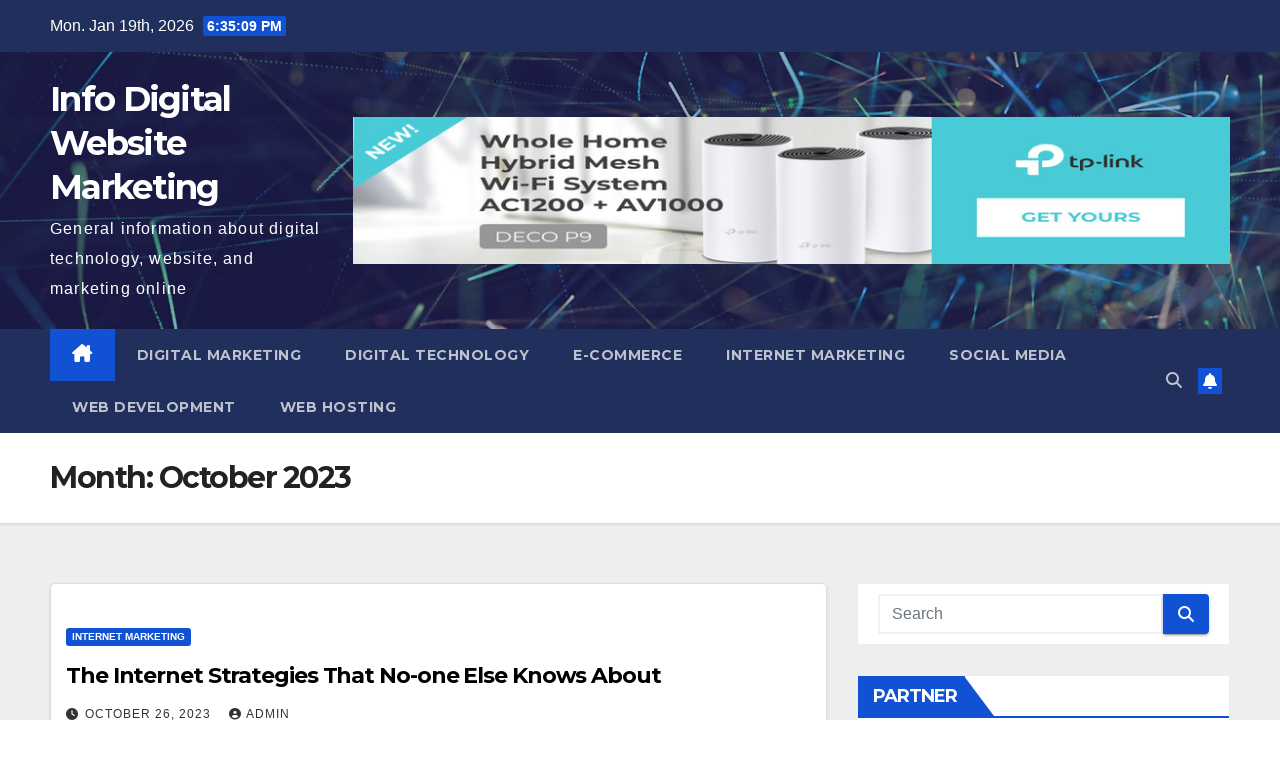

--- FILE ---
content_type: text/html; charset=UTF-8
request_url: https://infosur.fr/2023/10/
body_size: 9996
content:
<!DOCTYPE html>
<html lang="en-US">
<head>
<meta charset="UTF-8">
<meta name="viewport" content="width=device-width, initial-scale=1">
<link rel="profile" href="https://gmpg.org/xfn/11">
<title>October 2023 &#8211; Info Digital Website Marketing</title>
<link rel='dns-prefetch' href='//fonts.googleapis.com' />
<link rel='dns-prefetch' href='//s.w.org' />
<link rel="alternate" type="application/rss+xml" title="Info Digital Website Marketing &raquo; Feed" href="https://infosur.fr/feed/" />
<link rel="alternate" type="application/rss+xml" title="Info Digital Website Marketing &raquo; Comments Feed" href="https://infosur.fr/comments/feed/" />
		<script>
			window._wpemojiSettings = {"baseUrl":"https:\/\/s.w.org\/images\/core\/emoji\/13.0.0\/72x72\/","ext":".png","svgUrl":"https:\/\/s.w.org\/images\/core\/emoji\/13.0.0\/svg\/","svgExt":".svg","source":{"concatemoji":"https:\/\/infosur.fr\/wp-includes\/js\/wp-emoji-release.min.js?ver=5.5.15"}};
			!function(e,a,t){var n,r,o,i=a.createElement("canvas"),p=i.getContext&&i.getContext("2d");function s(e,t){var a=String.fromCharCode;p.clearRect(0,0,i.width,i.height),p.fillText(a.apply(this,e),0,0);e=i.toDataURL();return p.clearRect(0,0,i.width,i.height),p.fillText(a.apply(this,t),0,0),e===i.toDataURL()}function c(e){var t=a.createElement("script");t.src=e,t.defer=t.type="text/javascript",a.getElementsByTagName("head")[0].appendChild(t)}for(o=Array("flag","emoji"),t.supports={everything:!0,everythingExceptFlag:!0},r=0;r<o.length;r++)t.supports[o[r]]=function(e){if(!p||!p.fillText)return!1;switch(p.textBaseline="top",p.font="600 32px Arial",e){case"flag":return s([127987,65039,8205,9895,65039],[127987,65039,8203,9895,65039])?!1:!s([55356,56826,55356,56819],[55356,56826,8203,55356,56819])&&!s([55356,57332,56128,56423,56128,56418,56128,56421,56128,56430,56128,56423,56128,56447],[55356,57332,8203,56128,56423,8203,56128,56418,8203,56128,56421,8203,56128,56430,8203,56128,56423,8203,56128,56447]);case"emoji":return!s([55357,56424,8205,55356,57212],[55357,56424,8203,55356,57212])}return!1}(o[r]),t.supports.everything=t.supports.everything&&t.supports[o[r]],"flag"!==o[r]&&(t.supports.everythingExceptFlag=t.supports.everythingExceptFlag&&t.supports[o[r]]);t.supports.everythingExceptFlag=t.supports.everythingExceptFlag&&!t.supports.flag,t.DOMReady=!1,t.readyCallback=function(){t.DOMReady=!0},t.supports.everything||(n=function(){t.readyCallback()},a.addEventListener?(a.addEventListener("DOMContentLoaded",n,!1),e.addEventListener("load",n,!1)):(e.attachEvent("onload",n),a.attachEvent("onreadystatechange",function(){"complete"===a.readyState&&t.readyCallback()})),(n=t.source||{}).concatemoji?c(n.concatemoji):n.wpemoji&&n.twemoji&&(c(n.twemoji),c(n.wpemoji)))}(window,document,window._wpemojiSettings);
		</script>
		<style>
img.wp-smiley,
img.emoji {
	display: inline !important;
	border: none !important;
	box-shadow: none !important;
	height: 1em !important;
	width: 1em !important;
	margin: 0 .07em !important;
	vertical-align: -0.1em !important;
	background: none !important;
	padding: 0 !important;
}
</style>
	<link rel='stylesheet' id='wp-block-library-css'  href='https://infosur.fr/wp-includes/css/dist/block-library/style.min.css?ver=5.5.15' media='all' />
<link rel='stylesheet' id='wp-block-library-theme-css'  href='https://infosur.fr/wp-includes/css/dist/block-library/theme.min.css?ver=5.5.15' media='all' />
<link rel='stylesheet' id='newsup-fonts-css'  href='//fonts.googleapis.com/css?family=Montserrat%3A400%2C500%2C700%2C800%7CWork%2BSans%3A300%2C400%2C500%2C600%2C700%2C800%2C900%26display%3Dswap&#038;subset=latin%2Clatin-ext' media='all' />
<link rel='stylesheet' id='bootstrap-css'  href='https://infosur.fr/wp-content/themes/newsup/css/bootstrap.css?ver=5.5.15' media='all' />
<link rel='stylesheet' id='newsup-style-css'  href='https://infosur.fr/wp-content/themes/newsup/style.css?ver=5.5.15' media='all' />
<link rel='stylesheet' id='newsup-default-css'  href='https://infosur.fr/wp-content/themes/newsup/css/colors/default.css?ver=5.5.15' media='all' />
<link rel='stylesheet' id='font-awesome-5-all-css'  href='https://infosur.fr/wp-content/themes/newsup/css/font-awesome/css/all.min.css?ver=5.5.15' media='all' />
<link rel='stylesheet' id='font-awesome-4-shim-css'  href='https://infosur.fr/wp-content/themes/newsup/css/font-awesome/css/v4-shims.min.css?ver=5.5.15' media='all' />
<link rel='stylesheet' id='owl-carousel-css'  href='https://infosur.fr/wp-content/themes/newsup/css/owl.carousel.css?ver=5.5.15' media='all' />
<link rel='stylesheet' id='smartmenus-css'  href='https://infosur.fr/wp-content/themes/newsup/css/jquery.smartmenus.bootstrap.css?ver=5.5.15' media='all' />
<link rel='stylesheet' id='newsup-custom-css-css'  href='https://infosur.fr/wp-content/themes/newsup/inc/ansar/customize/css/customizer.css?ver=1.0' media='all' />
<script src='https://infosur.fr/wp-includes/js/jquery/jquery.js?ver=1.12.4-wp' id='jquery-core-js'></script>
<script src='https://infosur.fr/wp-content/themes/newsup/js/navigation.js?ver=5.5.15' id='newsup-navigation-js'></script>
<script src='https://infosur.fr/wp-content/themes/newsup/js/bootstrap.js?ver=5.5.15' id='bootstrap-js'></script>
<script src='https://infosur.fr/wp-content/themes/newsup/js/owl.carousel.min.js?ver=5.5.15' id='owl-carousel-min-js'></script>
<script src='https://infosur.fr/wp-content/themes/newsup/js/jquery.smartmenus.js?ver=5.5.15' id='smartmenus-js-js'></script>
<script src='https://infosur.fr/wp-content/themes/newsup/js/jquery.smartmenus.bootstrap.js?ver=5.5.15' id='bootstrap-smartmenus-js-js'></script>
<script src='https://infosur.fr/wp-content/themes/newsup/js/jquery.marquee.js?ver=5.5.15' id='newsup-marquee-js-js'></script>
<script src='https://infosur.fr/wp-content/themes/newsup/js/main.js?ver=5.5.15' id='newsup-main-js-js'></script>
<link rel="https://api.w.org/" href="https://infosur.fr/wp-json/" /><link rel="EditURI" type="application/rsd+xml" title="RSD" href="https://infosur.fr/xmlrpc.php?rsd" />
<link rel="wlwmanifest" type="application/wlwmanifest+xml" href="https://infosur.fr/wp-includes/wlwmanifest.xml" /> 
<meta name="generator" content="WordPress 5.5.15" />
<!-- MagenetMonetization V: 1.0.29.3--><!-- MagenetMonetization 1 --><!-- MagenetMonetization 1.1 --> 
<style type="text/css" id="custom-background-css">
    .wrapper { background-color: #eee; }
</style>
    <style type="text/css">
            body .site-title a,
        body .site-description {
            color: #fff;
        }

        .site-branding-text .site-title a {
                font-size: px;
            }

            @media only screen and (max-width: 640px) {
                .site-branding-text .site-title a {
                    font-size: 40px;

                }
            }

            @media only screen and (max-width: 375px) {
                .site-branding-text .site-title a {
                    font-size: 32px;

                }
            }

        </style>
    </head>
<body class="archive date wp-embed-responsive hfeed ta-hide-date-author-in-list" >
<div id="page" class="site">
<a class="skip-link screen-reader-text" href="#content">
Skip to content</a>
  <div class="wrapper" id="custom-background-css">
    <header class="mg-headwidget">
      <!--==================== TOP BAR ====================-->
      <div class="mg-head-detail hidden-xs">
    <div class="container-fluid">
        <div class="row align-items-center">
            <div class="col-md-6 col-xs-12">
                <ul class="info-left">
                                <li>Mon. Jan 19th, 2026                 <span  id="time" class="time"></span>
                        </li>
                        </ul>
            </div>
            <div class="col-md-6 col-xs-12">
                <ul class="mg-social info-right">
                                    </ul>
            </div>
        </div>
    </div>
</div>
      <div class="clearfix"></div>

      
      <div class="mg-nav-widget-area-back" style='background-image: url("https://infosur.fr/wp-content/themes/newsup/images/head-back.jpg" );'>
                <div class="overlay">
          <div class="inner"  style="background-color:rgba(32,47,91,0.4);" > 
              <div class="container-fluid">
                  <div class="mg-nav-widget-area">
                    <div class="row align-items-center">
                      <div class="col-md-3 text-center-xs">
                        <div class="navbar-header">
                          <div class="site-logo">
                                                      </div>
                          <div class="site-branding-text ">
                                                            <p class="site-title"> <a href="https://infosur.fr/" rel="home">Info Digital Website Marketing</a></p>
                                                            <p class="site-description">General information about digital technology, website, and marketing online</p>
                          </div>    
                        </div>
                      </div>
                                              <div class="col-md-9">                 <div class="header-ads">
                    <a class="pull-right" https://infosur.fr/contact-us/ href="https://infosur.fr/contact-us/"
                         >
                        <img width="900" height="150" src="https://infosur.fr/wp-content/uploads/2023/09/infosur.png" class="attachment-full size-full" alt="infosur" loading="lazy" srcset="https://infosur.fr/wp-content/uploads/2023/09/infosur.png 900w, https://infosur.fr/wp-content/uploads/2023/09/infosur-300x50.png 300w, https://infosur.fr/wp-content/uploads/2023/09/infosur-768x128.png 768w" sizes="(max-width: 900px) 100vw, 900px" />                    </a>
                </div>
            </div>
            <!-- Trending line END -->
                                </div>
                  </div>
              </div>
          </div>
        </div>
      </div>
    <div class="mg-menu-full">
      <nav class="navbar navbar-expand-lg navbar-wp">
        <div class="container-fluid">
          <!-- Right nav -->
          <div class="m-header align-items-center">
                            <a class="mobilehomebtn" href="https://infosur.fr"><span class="fa-solid fa-house-chimney"></span></a>
              <!-- navbar-toggle -->
              <button class="navbar-toggler mx-auto" type="button" data-toggle="collapse" data-target="#navbar-wp" aria-controls="navbarSupportedContent" aria-expanded="false" aria-label="Toggle navigation">
                <span class="burger">
                  <span class="burger-line"></span>
                  <span class="burger-line"></span>
                  <span class="burger-line"></span>
                </span>
              </button>
              <!-- /navbar-toggle -->
                          <div class="dropdown show mg-search-box pr-2">
                <a class="dropdown-toggle msearch ml-auto" href="#" role="button" id="dropdownMenuLink" data-toggle="dropdown" aria-haspopup="true" aria-expanded="false">
                <i class="fas fa-search"></i>
                </a> 
                <div class="dropdown-menu searchinner" aria-labelledby="dropdownMenuLink">
                    <form role="search" method="get" id="searchform" action="https://infosur.fr/">
  <div class="input-group">
    <input type="search" class="form-control" placeholder="Search" value="" name="s" />
    <span class="input-group-btn btn-default">
    <button type="submit" class="btn"> <i class="fas fa-search"></i> </button>
    </span> </div>
</form>                </div>
            </div>
                  <a href="#" target="_blank" class="btn-bell btn-theme mx-2"><i class="fa fa-bell"></i></a>
                      
          </div>
          <!-- /Right nav --> 
          <div class="collapse navbar-collapse" id="navbar-wp">
            <div class="d-md-block">
              <ul id="menu-categories" class="nav navbar-nav mr-auto "><li class="active home"><a class="homebtn" href="https://infosur.fr"><span class='fa-solid fa-house-chimney'></span></a></li><li id="menu-item-8104" class="menu-item menu-item-type-taxonomy menu-item-object-category menu-item-8104"><a class="nav-link" title="Digital Marketing" href="https://infosur.fr/category/digital-marketing/">Digital Marketing</a></li>
<li id="menu-item-8105" class="menu-item menu-item-type-taxonomy menu-item-object-category menu-item-8105"><a class="nav-link" title="Digital Technology" href="https://infosur.fr/category/digital-technology/">Digital Technology</a></li>
<li id="menu-item-8103" class="menu-item menu-item-type-taxonomy menu-item-object-category menu-item-8103"><a class="nav-link" title="E-Commerce" href="https://infosur.fr/category/e-commerce/">E-Commerce</a></li>
<li id="menu-item-8106" class="menu-item menu-item-type-taxonomy menu-item-object-category menu-item-8106"><a class="nav-link" title="Internet Marketing" href="https://infosur.fr/category/internet-marketing/">Internet Marketing</a></li>
<li id="menu-item-8107" class="menu-item menu-item-type-taxonomy menu-item-object-category menu-item-8107"><a class="nav-link" title="Social Media" href="https://infosur.fr/category/social-media/">Social Media</a></li>
<li id="menu-item-8108" class="menu-item menu-item-type-taxonomy menu-item-object-category menu-item-8108"><a class="nav-link" title="Web Development" href="https://infosur.fr/category/web-development/">Web Development</a></li>
<li id="menu-item-8109" class="menu-item menu-item-type-taxonomy menu-item-object-category menu-item-8109"><a class="nav-link" title="Web Hosting" href="https://infosur.fr/category/web-hosting/">Web Hosting</a></li>
</ul>            </div>      
          </div>
          <!-- Right nav -->
          <div class="desk-header d-lg-flex pl-3 ml-auto my-2 my-lg-0 position-relative align-items-center">
                        <div class="dropdown show mg-search-box pr-2">
                <a class="dropdown-toggle msearch ml-auto" href="#" role="button" id="dropdownMenuLink" data-toggle="dropdown" aria-haspopup="true" aria-expanded="false">
                <i class="fas fa-search"></i>
                </a> 
                <div class="dropdown-menu searchinner" aria-labelledby="dropdownMenuLink">
                    <form role="search" method="get" id="searchform" action="https://infosur.fr/">
  <div class="input-group">
    <input type="search" class="form-control" placeholder="Search" value="" name="s" />
    <span class="input-group-btn btn-default">
    <button type="submit" class="btn"> <i class="fas fa-search"></i> </button>
    </span> </div>
</form>                </div>
            </div>
                  <a href="#" target="_blank" class="btn-bell btn-theme mx-2"><i class="fa fa-bell"></i></a>
                  </div>
          <!-- /Right nav -->
      </div>
      </nav> <!-- /Navigation -->
    </div>
</header>
<div class="clearfix"></div> <!--==================== Newsup breadcrumb section ====================-->
<div class="mg-breadcrumb-section" style='background: url("https://infosur.fr/wp-content/themes/newsup/images/head-back.jpg" ) repeat scroll center 0 #143745;'>
   <div class="overlay">       <div class="container-fluid">
        <div class="row">
          <div class="col-md-12 col-sm-12">
            <div class="mg-breadcrumb-title">
              <h1 class="title">Month: <span>October 2023</span></h1>            </div>
          </div>
        </div>
      </div>
   </div> </div>
<div class="clearfix"></div><!--container-->
    <div id="content" class="container-fluid archive-class">
        <!--row-->
            <div class="row">
                                    <div class="col-md-8">
                <!-- mg-posts-sec mg-posts-modul-6 -->
<div class="mg-posts-sec mg-posts-modul-6">
    <!-- mg-posts-sec-inner -->
    <div class="mg-posts-sec-inner">
                    <article id="post-4844" class="d-md-flex mg-posts-sec-post align-items-center post-4844 post type-post status-publish format-standard hentry category-internet-marketing tag-about tag-internet tag-knows tag-noone tag-strategies">
                                <div class="mg-sec-top-post py-3 col">
                    <div class="mg-blog-category"><a class="newsup-categories category-color-1" href="https://infosur.fr/category/internet-marketing/" alt="View all posts in Internet Marketing"> 
                                 Internet Marketing
                             </a></div> 
                    <h4 class="entry-title title"><a href="https://infosur.fr/the-internet-strategies-that-no-one-else-knows-about/">The Internet Strategies That No-one Else Knows About</a></h4>
                            <div class="mg-blog-meta"> 
                    <span class="mg-blog-date"><i class="fas fa-clock"></i>
            <a href="https://infosur.fr/2023/10/">
                October 26, 2023            </a>
        </span>
            <a class="auth" href="https://infosur.fr/author/admin/">
            <i class="fas fa-user-circle"></i>admin        </a>
            </div> 
                        <div class="mg-content">
                        <p>Internet and Training for the beginner ought to include the basics in addition to the above talked about. Far too often online promoting programs fall wanting these objectives and more&hellip;</p>
                    </div>
                </div>
            </article>
                    <article id="post-1066" class="d-md-flex mg-posts-sec-post align-items-center post-1066 post type-post status-publish format-standard hentry category-digital-marketing tag-about tag-article tag-internet tag-nobody tag-reveals tag-speed tag-talking tag-things">
                                <div class="mg-sec-top-post py-3 col">
                    <div class="mg-blog-category"><a class="newsup-categories category-color-1" href="https://infosur.fr/category/digital-marketing/" alt="View all posts in Digital Marketing"> 
                                 Digital Marketing
                             </a></div> 
                    <h4 class="entry-title title"><a href="https://infosur.fr/fair-article-reveals-5-new-things-about-internet-speed-that-nobody-is-talking-about/">Fair Article Reveals 5 New Things About Internet Speed That Nobody Is Talking About</a></h4>
                            <div class="mg-blog-meta"> 
                    <span class="mg-blog-date"><i class="fas fa-clock"></i>
            <a href="https://infosur.fr/2023/10/">
                October 18, 2023            </a>
        </span>
            <a class="auth" href="https://infosur.fr/author/admin/">
            <i class="fas fa-user-circle"></i>admin        </a>
            </div> 
                        <div class="mg-content">
                        <p>Digital marketing is a platform that accelerates the marketing actions to a distinct diploma that gives the organization ample enough alternative. Thus, a digital marketing platform operates under utilizing digital&hellip;</p>
                    </div>
                </div>
            </article>
                    <article id="post-132" class="d-md-flex mg-posts-sec-post align-items-center post-132 post type-post status-publish format-standard hentry category-internet-marketing tag-bought tag-elderly tag-internet tag-mother">
                                <div class="mg-sec-top-post py-3 col">
                    <div class="mg-blog-category"><a class="newsup-categories category-color-1" href="https://infosur.fr/category/internet-marketing/" alt="View all posts in Internet Marketing"> 
                                 Internet Marketing
                             </a></div> 
                    <h4 class="entry-title title"><a href="https://infosur.fr/why-i-bought-a-internet-for-my-elderly-mother/">Why I Bought A Internet For My Elderly Mother</a></h4>
                            <div class="mg-blog-meta"> 
                    <span class="mg-blog-date"><i class="fas fa-clock"></i>
            <a href="https://infosur.fr/2023/10/">
                October 10, 2023            </a>
        </span>
            <a class="auth" href="https://infosur.fr/author/admin/">
            <i class="fas fa-user-circle"></i>admin        </a>
            </div> 
                        <div class="mg-content">
                        <p>SO far so good, but press releases needs to be distributed as nicely, over the internet to realize the viewers, which is a full time recreation in itself. Professionalism and&hellip;</p>
                    </div>
                </div>
            </article>
                    <article id="post-1770" class="d-md-flex mg-posts-sec-post align-items-center post-1770 post type-post status-publish format-standard hentry category-web-hosting tag-hosting tag-ideas">
                                <div class="mg-sec-top-post py-3 col">
                    <div class="mg-blog-category"><a class="newsup-categories category-color-1" href="https://infosur.fr/category/web-hosting/" alt="View all posts in Web Hosting"> 
                                 Web Hosting
                             </a></div> 
                    <h4 class="entry-title title"><a href="https://infosur.fr/top-ideas-of-web-hosting/">Top Ideas Of Web Hosting</a></h4>
                            <div class="mg-blog-meta"> 
                    <span class="mg-blog-date"><i class="fas fa-clock"></i>
            <a href="https://infosur.fr/2023/10/">
                October 2, 2023            </a>
        </span>
            <a class="auth" href="https://infosur.fr/author/admin/">
            <i class="fas fa-user-circle"></i>admin        </a>
            </div> 
                        <div class="mg-content">
                        <p>Should you&#8217;re a newbie in putting up a new website, you should have visited a tons of of paid and free web hosting providers and you should still be confused&hellip;</p>
                    </div>
                </div>
            </article>
                    <div class="col-md-12 text-center d-flex justify-content-center">
                                            
            </div>
            </div>
    <!-- // mg-posts-sec-inner -->
</div>
<!-- // mg-posts-sec block_6 -->             </div>
                            <aside class="col-md-4">
                <!-- MagenetMonetization 4 -->
<aside id="secondary" class="widget-area" role="complementary">
	<div id="sidebar-right" class="mg-sidebar">
		<!-- MagenetMonetization 5 --><div id="search-2" class="mg-widget widget_search"><form role="search" method="get" id="searchform" action="https://infosur.fr/">
  <div class="input-group">
    <input type="search" class="form-control" placeholder="Search" value="" name="s" />
    <span class="input-group-btn btn-default">
    <button type="submit" class="btn"> <i class="fas fa-search"></i> </button>
    </span> </div>
</form></div><!-- MagenetMonetization 5 --><div id="execphp-2" class="mg-widget widget_execphp"><div class="mg-wid-title"><h6 class="wtitle">Partner</h6></div>			<div class="execphpwidget"><!--BL como123 -->

</div>
		</div><!-- MagenetMonetization 5 -->
		<div id="recent-posts-2" class="mg-widget widget_recent_entries">
		<div class="mg-wid-title"><h6 class="wtitle">Recent Posts</h6></div>
		<ul>
											<li>
					<a href="https://infosur.fr/what-can-and-cannot-be-combined-with-nitrous-oxide-during-a-party/">С чем можно и с чем нельзя сочетать закись азота во время праздника</a>
									</li>
											<li>
					<a href="https://infosur.fr/how-exactly-to-fix-internet/">How Exactly To Fix Internet</a>
									</li>
											<li>
					<a href="https://infosur.fr/what-the-in-crowd-wont-tell-you-about-technology/">What The In-Crowd Won&#8217;t Tell You About Technology</a>
									</li>
											<li>
					<a href="https://infosur.fr/why-every-little-thing-youve-learned-about-social-media-is-inappropriate-and-what-you-should-be-aware-of/">Why Every Little Thing You&#8217;ve Learned About Social Media Is Inappropriate And What You Should Be Aware Of</a>
									</li>
											<li>
					<a href="https://infosur.fr/top-information-of-internet-of-things/">Top Information Of Internet of Things</a>
									</li>
											<li>
					<a href="https://infosur.fr/how-to-view-private-instagram-accounts/">How To View Private Instagram Accounts</a>
									</li>
											<li>
					<a href="https://infosur.fr/its-this-that-i-personally-use-my-social-media-for/">It&#8217;s This That I Personally Use My Social Media For</a>
									</li>
											<li>
					<a href="https://infosur.fr/the-plain-fact-about-internet-speed-that-no-body-is-letting-you-know/">The Plain Fact About Internet Speed That No Body Is Letting You Know</a>
									</li>
											<li>
					<a href="https://infosur.fr/5-tips-on-internet-of-things-today-you-can-use/">5 Tips on Internet of Things Today You Can Use</a>
									</li>
											<li>
					<a href="https://infosur.fr/web-development-five-common-mistakes-it-is-possible-to-avoid/">Web Development &#8211; Five Common Mistakes It Is Possible To Avoid</a>
									</li>
					</ul>

		</div><!-- MagenetMonetization 5 --><div id="archives-2" class="mg-widget widget_archive"><div class="mg-wid-title"><h6 class="wtitle">Archives</h6></div>		<label class="screen-reader-text" for="archives-dropdown-2">Archives</label>
		<select id="archives-dropdown-2" name="archive-dropdown">
			
			<option value="">Select Month</option>
				<option value='https://infosur.fr/2025/10/'> October 2025 </option>
	<option value='https://infosur.fr/2025/03/'> March 2025 </option>
	<option value='https://infosur.fr/2025/02/'> February 2025 </option>
	<option value='https://infosur.fr/2025/01/'> January 2025 </option>
	<option value='https://infosur.fr/2024/12/'> December 2024 </option>
	<option value='https://infosur.fr/2024/11/'> November 2024 </option>
	<option value='https://infosur.fr/2024/10/'> October 2024 </option>
	<option value='https://infosur.fr/2024/09/'> September 2024 </option>
	<option value='https://infosur.fr/2024/08/'> August 2024 </option>
	<option value='https://infosur.fr/2024/07/'> July 2024 </option>
	<option value='https://infosur.fr/2024/06/'> June 2024 </option>
	<option value='https://infosur.fr/2024/05/'> May 2024 </option>
	<option value='https://infosur.fr/2024/04/'> April 2024 </option>
	<option value='https://infosur.fr/2024/03/'> March 2024 </option>
	<option value='https://infosur.fr/2024/02/'> February 2024 </option>
	<option value='https://infosur.fr/2024/01/'> January 2024 </option>
	<option value='https://infosur.fr/2023/12/'> December 2023 </option>
	<option value='https://infosur.fr/2023/11/'> November 2023 </option>
	<option value='https://infosur.fr/2023/10/' selected='selected'> October 2023 </option>
	<option value='https://infosur.fr/2023/09/'> September 2023 </option>
	<option value='https://infosur.fr/2023/08/'> August 2023 </option>
	<option value='https://infosur.fr/2023/07/'> July 2023 </option>
	<option value='https://infosur.fr/2023/06/'> June 2023 </option>
	<option value='https://infosur.fr/2023/05/'> May 2023 </option>
	<option value='https://infosur.fr/2023/04/'> April 2023 </option>
	<option value='https://infosur.fr/2023/03/'> March 2023 </option>
	<option value='https://infosur.fr/2023/02/'> February 2023 </option>
	<option value='https://infosur.fr/2023/01/'> January 2023 </option>
	<option value='https://infosur.fr/2022/12/'> December 2022 </option>
	<option value='https://infosur.fr/2022/11/'> November 2022 </option>
	<option value='https://infosur.fr/2022/10/'> October 2022 </option>
	<option value='https://infosur.fr/2022/09/'> September 2022 </option>
	<option value='https://infosur.fr/2022/08/'> August 2022 </option>
	<option value='https://infosur.fr/2022/07/'> July 2022 </option>
	<option value='https://infosur.fr/2022/06/'> June 2022 </option>
	<option value='https://infosur.fr/2022/05/'> May 2022 </option>
	<option value='https://infosur.fr/2022/04/'> April 2022 </option>
	<option value='https://infosur.fr/2022/03/'> March 2022 </option>
	<option value='https://infosur.fr/2022/02/'> February 2022 </option>
	<option value='https://infosur.fr/2022/01/'> January 2022 </option>
	<option value='https://infosur.fr/2021/12/'> December 2021 </option>
	<option value='https://infosur.fr/2021/11/'> November 2021 </option>
	<option value='https://infosur.fr/2021/10/'> October 2021 </option>
	<option value='https://infosur.fr/2021/09/'> September 2021 </option>
	<option value='https://infosur.fr/2021/08/'> August 2021 </option>
	<option value='https://infosur.fr/2021/07/'> July 2021 </option>
	<option value='https://infosur.fr/2021/06/'> June 2021 </option>
	<option value='https://infosur.fr/2021/05/'> May 2021 </option>
	<option value='https://infosur.fr/2021/04/'> April 2021 </option>
	<option value='https://infosur.fr/2021/03/'> March 2021 </option>
	<option value='https://infosur.fr/2021/02/'> February 2021 </option>
	<option value='https://infosur.fr/2021/01/'> January 2021 </option>
	<option value='https://infosur.fr/2020/12/'> December 2020 </option>

		</select>

<script>
/* <![CDATA[ */
(function() {
	var dropdown = document.getElementById( "archives-dropdown-2" );
	function onSelectChange() {
		if ( dropdown.options[ dropdown.selectedIndex ].value !== '' ) {
			document.location.href = this.options[ this.selectedIndex ].value;
		}
	}
	dropdown.onchange = onSelectChange;
})();
/* ]]> */
</script>
			</div><!-- MagenetMonetization 5 --><div id="categories-2" class="mg-widget widget_categories"><div class="mg-wid-title"><h6 class="wtitle">Categories</h6></div>
			<ul>
					<li class="cat-item cat-item-590"><a href="https://infosur.fr/category/digital-marketing/">Digital Marketing</a>
</li>
	<li class="cat-item cat-item-378"><a href="https://infosur.fr/category/digital-technology/">Digital Technology</a>
</li>
	<li class="cat-item cat-item-457"><a href="https://infosur.fr/category/e-commerce/">E-Commerce</a>
</li>
	<li class="cat-item cat-item-515"><a href="https://infosur.fr/category/internet-marketing/">Internet Marketing</a>
</li>
	<li class="cat-item cat-item-1"><a href="https://infosur.fr/category/social-media/">Social Media</a>
</li>
	<li class="cat-item cat-item-578"><a href="https://infosur.fr/category/web-development/">Web Development</a>
</li>
	<li class="cat-item cat-item-2"><a href="https://infosur.fr/category/web-hosting/">Web Hosting</a>
</li>
			</ul>

			</div><!-- MagenetMonetization 5 --><div id="tag_cloud-2" class="mg-widget widget_tag_cloud"><div class="mg-wid-title"><h6 class="wtitle">Tags</h6></div><div class="tagcloud"><a href="https://infosur.fr/tag/about/" class="tag-cloud-link tag-link-24 tag-link-position-1" style="font-size: 19.809523809524pt;" aria-label="about (244 items)">about</a>
<a href="https://infosur.fr/tag/article/" class="tag-cloud-link tag-link-139 tag-link-position-2" style="font-size: 9.8095238095238pt;" aria-label="article (21 items)">article</a>
<a href="https://infosur.fr/tag/before/" class="tag-cloud-link tag-link-125 tag-link-position-3" style="font-size: 11.619047619048pt;" aria-label="before (33 items)">before</a>
<a href="https://infosur.fr/tag/details/" class="tag-cloud-link tag-link-46 tag-link-position-4" style="font-size: 8pt;" aria-label="details (13 items)">details</a>
<a href="https://infosur.fr/tag/development/" class="tag-cloud-link tag-link-579 tag-link-position-5" style="font-size: 18.095238095238pt;" aria-label="development (160 items)">development</a>
<a href="https://infosur.fr/tag/ecommerce/" class="tag-cloud-link tag-link-458 tag-link-position-6" style="font-size: 18.095238095238pt;" aria-label="ecommerce (161 items)">ecommerce</a>
<a href="https://infosur.fr/tag/everyone/" class="tag-cloud-link tag-link-223 tag-link-position-7" style="font-size: 8.2857142857143pt;" aria-label="everyone (14 items)">everyone</a>
<a href="https://infosur.fr/tag/exactly/" class="tag-cloud-link tag-link-54 tag-link-position-8" style="font-size: 8.2857142857143pt;" aria-label="exactly (14 items)">exactly</a>
<a href="https://infosur.fr/tag/experts/" class="tag-cloud-link tag-link-107 tag-link-position-9" style="font-size: 9.2380952380952pt;" aria-label="experts (18 items)">experts</a>
<a href="https://infosur.fr/tag/explorer/" class="tag-cloud-link tag-link-517 tag-link-position-10" style="font-size: 15.047619047619pt;" aria-label="explorer (76 items)">explorer</a>
<a href="https://infosur.fr/tag/exposed/" class="tag-cloud-link tag-link-235 tag-link-position-11" style="font-size: 9.6190476190476pt;" aria-label="exposed (20 items)">exposed</a>
<a href="https://infosur.fr/tag/facts/" class="tag-cloud-link tag-link-50 tag-link-position-12" style="font-size: 9.8095238095238pt;" aria-label="facts (21 items)">facts</a>
<a href="https://infosur.fr/tag/found/" class="tag-cloud-link tag-link-79 tag-link-position-13" style="font-size: 8.2857142857143pt;" aria-label="found (14 items)">found</a>
<a href="https://infosur.fr/tag/getting/" class="tag-cloud-link tag-link-168 tag-link-position-14" style="font-size: 8.7619047619048pt;" aria-label="getting (16 items)">getting</a>
<a href="https://infosur.fr/tag/guide/" class="tag-cloud-link tag-link-226 tag-link-position-15" style="font-size: 10.190476190476pt;" aria-label="guide (23 items)">guide</a>
<a href="https://infosur.fr/tag/hosting/" class="tag-cloud-link tag-link-3 tag-link-position-16" style="font-size: 17.904761904762pt;" aria-label="hosting (153 items)">hosting</a>
<a href="https://infosur.fr/tag/internet/" class="tag-cloud-link tag-link-516 tag-link-position-17" style="font-size: 22pt;" aria-label="internet (413 items)">internet</a>
<a href="https://infosur.fr/tag/learn/" class="tag-cloud-link tag-link-27 tag-link-position-18" style="font-size: 11.52380952381pt;" aria-label="learn (32 items)">learn</a>
<a href="https://infosur.fr/tag/media/" class="tag-cloud-link tag-link-501 tag-link-position-19" style="font-size: 17.904761904762pt;" aria-label="media (154 items)">media</a>
<a href="https://infosur.fr/tag/methods/" class="tag-cloud-link tag-link-43 tag-link-position-20" style="font-size: 10pt;" aria-label="methods (22 items)">methods</a>
<a href="https://infosur.fr/tag/people/" class="tag-cloud-link tag-link-47 tag-link-position-21" style="font-size: 10.190476190476pt;" aria-label="people (23 items)">people</a>
<a href="https://infosur.fr/tag/questions/" class="tag-cloud-link tag-link-106 tag-link-position-22" style="font-size: 11.428571428571pt;" aria-label="questions (31 items)">questions</a>
<a href="https://infosur.fr/tag/reasons/" class="tag-cloud-link tag-link-10 tag-link-position-23" style="font-size: 8.7619047619048pt;" aria-label="reasons (16 items)">reasons</a>
<a href="https://infosur.fr/tag/report/" class="tag-cloud-link tag-link-190 tag-link-position-24" style="font-size: 10.952380952381pt;" aria-label="report (28 items)">report</a>
<a href="https://infosur.fr/tag/revealed/" class="tag-cloud-link tag-link-41 tag-link-position-25" style="font-size: 13.238095238095pt;" aria-label="revealed (49 items)">revealed</a>
<a href="https://infosur.fr/tag/reveals/" class="tag-cloud-link tag-link-284 tag-link-position-26" style="font-size: 8.2857142857143pt;" aria-label="reveals (14 items)">reveals</a>
<a href="https://infosur.fr/tag/saying/" class="tag-cloud-link tag-link-102 tag-link-position-27" style="font-size: 8.2857142857143pt;" aria-label="saying (14 items)">saying</a>
<a href="https://infosur.fr/tag/secret/" class="tag-cloud-link tag-link-182 tag-link-position-28" style="font-size: 10.666666666667pt;" aria-label="secret (26 items)">secret</a>
<a href="https://infosur.fr/tag/secrets/" class="tag-cloud-link tag-link-230 tag-link-position-29" style="font-size: 9.047619047619pt;" aria-label="secrets (17 items)">secrets</a>
<a href="https://infosur.fr/tag/should/" class="tag-cloud-link tag-link-5 tag-link-position-30" style="font-size: 12.285714285714pt;" aria-label="should (39 items)">should</a>
<a href="https://infosur.fr/tag/simple/" class="tag-cloud-link tag-link-88 tag-link-position-31" style="font-size: 11.142857142857pt;" aria-label="simple (29 items)">simple</a>
<a href="https://infosur.fr/tag/social/" class="tag-cloud-link tag-link-502 tag-link-position-32" style="font-size: 18pt;" aria-label="social (156 items)">social</a>
<a href="https://infosur.fr/tag/speed/" class="tag-cloud-link tag-link-518 tag-link-position-33" style="font-size: 15.428571428571pt;" aria-label="speed (85 items)">speed</a>
<a href="https://infosur.fr/tag/strategies/" class="tag-cloud-link tag-link-138 tag-link-position-34" style="font-size: 10.380952380952pt;" aria-label="strategies (24 items)">strategies</a>
<a href="https://infosur.fr/tag/talking/" class="tag-cloud-link tag-link-253 tag-link-position-35" style="font-size: 8.2857142857143pt;" aria-label="talking (14 items)">talking</a>
<a href="https://infosur.fr/tag/techniques/" class="tag-cloud-link tag-link-28 tag-link-position-36" style="font-size: 9.2380952380952pt;" aria-label="techniques (18 items)">techniques</a>
<a href="https://infosur.fr/tag/technology/" class="tag-cloud-link tag-link-379 tag-link-position-37" style="font-size: 18.095238095238pt;" aria-label="technology (163 items)">technology</a>
<a href="https://infosur.fr/tag/things/" class="tag-cloud-link tag-link-70 tag-link-position-38" style="font-size: 16.571428571429pt;" aria-label="things (112 items)">things</a>
<a href="https://infosur.fr/tag/today/" class="tag-cloud-link tag-link-44 tag-link-position-39" style="font-size: 12.190476190476pt;" aria-label="today (38 items)">today</a>
<a href="https://infosur.fr/tag/trick/" class="tag-cloud-link tag-link-91 tag-link-position-40" style="font-size: 8.7619047619048pt;" aria-label="trick (16 items)">trick</a>
<a href="https://infosur.fr/tag/truth/" class="tag-cloud-link tag-link-119 tag-link-position-41" style="font-size: 8.7619047619048pt;" aria-label="truth (16 items)">truth</a>
<a href="https://infosur.fr/tag/unanswered/" class="tag-cloud-link tag-link-130 tag-link-position-42" style="font-size: 8.2857142857143pt;" aria-label="unanswered (14 items)">unanswered</a>
<a href="https://infosur.fr/tag/understand/" class="tag-cloud-link tag-link-26 tag-link-position-43" style="font-size: 8.4761904761905pt;" aria-label="understand (15 items)">understand</a>
<a href="https://infosur.fr/tag/unmasked/" class="tag-cloud-link tag-link-159 tag-link-position-44" style="font-size: 9.6190476190476pt;" aria-label="unmasked (20 items)">unmasked</a>
<a href="https://infosur.fr/tag/useful/" class="tag-cloud-link tag-link-238 tag-link-position-45" style="font-size: 8.7619047619048pt;" aria-label="useful (16 items)">useful</a></div>
</div>	</div>
</aside><!-- #secondary -->
            </aside>
                    </div>
        <!--/row-->
    </div>
<!--container-->
<!-- wmm d -->    <div class="container-fluid missed-section mg-posts-sec-inner">
          
        <div class="missed-inner">
            <div class="row">
                                <div class="col-md-12">
                    <div class="mg-sec-title">
                        <!-- mg-sec-title -->
                        <h4>You missed</h4>
                    </div>
                </div>
                                <!--col-md-3-->
                <div class="col-lg-3 col-sm-6 pulse animated">
                    <div class="mg-blog-post-3 minh back-img mb-lg-0" >
                        <a class="link-div" href="https://infosur.fr/what-can-and-cannot-be-combined-with-nitrous-oxide-during-a-party/"></a>
                        <div class="mg-blog-inner">
                        <div class="mg-blog-category"><a class="newsup-categories category-color-1" href="https://infosur.fr/category/social-media/" alt="View all posts in Social Media"> 
                                 Social Media
                             </a></div> 
                        <h4 class="title"> <a href="https://infosur.fr/what-can-and-cannot-be-combined-with-nitrous-oxide-during-a-party/" title="Permalink to: С чем можно и с чем нельзя сочетать закись азота во время праздника"> С чем можно и с чем нельзя сочетать закись азота во время праздника</a> </h4>
                                    <div class="mg-blog-meta"> 
                    <span class="mg-blog-date"><i class="fas fa-clock"></i>
            <a href="https://infosur.fr/2025/10/">
                October 1, 2025            </a>
        </span>
            <a class="auth" href="https://infosur.fr/author/admin/">
            <i class="fas fa-user-circle"></i>admin        </a>
            </div> 
                            </div>
                    </div>
                </div>
                <!--/col-md-3-->
                                <!--col-md-3-->
                <div class="col-lg-3 col-sm-6 pulse animated">
                    <div class="mg-blog-post-3 minh back-img mb-lg-0" >
                        <a class="link-div" href="https://infosur.fr/how-exactly-to-fix-internet/"></a>
                        <div class="mg-blog-inner">
                        <div class="mg-blog-category"><a class="newsup-categories category-color-1" href="https://infosur.fr/category/internet-marketing/" alt="View all posts in Internet Marketing"> 
                                 Internet Marketing
                             </a></div> 
                        <h4 class="title"> <a href="https://infosur.fr/how-exactly-to-fix-internet/" title="Permalink to: How Exactly To Fix Internet"> How Exactly To Fix Internet</a> </h4>
                                    <div class="mg-blog-meta"> 
                    <span class="mg-blog-date"><i class="fas fa-clock"></i>
            <a href="https://infosur.fr/2025/03/">
                March 4, 2025            </a>
        </span>
            <a class="auth" href="https://infosur.fr/author/admin/">
            <i class="fas fa-user-circle"></i>admin        </a>
            </div> 
                            </div>
                    </div>
                </div>
                <!--/col-md-3-->
                                <!--col-md-3-->
                <div class="col-lg-3 col-sm-6 pulse animated">
                    <div class="mg-blog-post-3 minh back-img mb-lg-0" >
                        <a class="link-div" href="https://infosur.fr/what-the-in-crowd-wont-tell-you-about-technology/"></a>
                        <div class="mg-blog-inner">
                        <div class="mg-blog-category"><a class="newsup-categories category-color-1" href="https://infosur.fr/category/digital-technology/" alt="View all posts in Digital Technology"> 
                                 Digital Technology
                             </a></div> 
                        <h4 class="title"> <a href="https://infosur.fr/what-the-in-crowd-wont-tell-you-about-technology/" title="Permalink to: What The In-Crowd Won&#8217;t Tell You About Technology"> What The In-Crowd Won&#8217;t Tell You About Technology</a> </h4>
                                    <div class="mg-blog-meta"> 
                    <span class="mg-blog-date"><i class="fas fa-clock"></i>
            <a href="https://infosur.fr/2025/02/">
                February 24, 2025            </a>
        </span>
            <a class="auth" href="https://infosur.fr/author/admin/">
            <i class="fas fa-user-circle"></i>admin        </a>
            </div> 
                            </div>
                    </div>
                </div>
                <!--/col-md-3-->
                                <!--col-md-3-->
                <div class="col-lg-3 col-sm-6 pulse animated">
                    <div class="mg-blog-post-3 minh back-img mb-lg-0" >
                        <a class="link-div" href="https://infosur.fr/why-every-little-thing-youve-learned-about-social-media-is-inappropriate-and-what-you-should-be-aware-of/"></a>
                        <div class="mg-blog-inner">
                        <div class="mg-blog-category"><a class="newsup-categories category-color-1" href="https://infosur.fr/category/social-media/" alt="View all posts in Social Media"> 
                                 Social Media
                             </a></div> 
                        <h4 class="title"> <a href="https://infosur.fr/why-every-little-thing-youve-learned-about-social-media-is-inappropriate-and-what-you-should-be-aware-of/" title="Permalink to: Why Every Little Thing You&#8217;ve Learned About Social Media Is Inappropriate And What You Should Be Aware Of"> Why Every Little Thing You&#8217;ve Learned About Social Media Is Inappropriate And What You Should Be Aware Of</a> </h4>
                                    <div class="mg-blog-meta"> 
                    <span class="mg-blog-date"><i class="fas fa-clock"></i>
            <a href="https://infosur.fr/2025/02/">
                February 16, 2025            </a>
        </span>
            <a class="auth" href="https://infosur.fr/author/admin/">
            <i class="fas fa-user-circle"></i>admin        </a>
            </div> 
                            </div>
                    </div>
                </div>
                <!--/col-md-3-->
                            </div>
        </div>
            </div>
    <!--==================== FOOTER AREA ====================-->
        <footer class="footer back-img" style="">
        <div class="overlay" style="background-color: ;">
                <!--Start mg-footer-widget-area-->
                <div class="mg-footer-widget-area">
            <div class="container-fluid">
                <div class="row">
                    <!-- MagenetMonetization 5 -->
		<div id="recent-posts-4" class="col-md-4 rotateInDownLeft animated mg-widget widget_recent_entries">
		<h6>Recent Posts</h6>
		<ul>
											<li>
					<a href="https://infosur.fr/what-can-and-cannot-be-combined-with-nitrous-oxide-during-a-party/">С чем можно и с чем нельзя сочетать закись азота во время праздника</a>
									</li>
											<li>
					<a href="https://infosur.fr/how-exactly-to-fix-internet/">How Exactly To Fix Internet</a>
									</li>
											<li>
					<a href="https://infosur.fr/what-the-in-crowd-wont-tell-you-about-technology/">What The In-Crowd Won&#8217;t Tell You About Technology</a>
									</li>
											<li>
					<a href="https://infosur.fr/why-every-little-thing-youve-learned-about-social-media-is-inappropriate-and-what-you-should-be-aware-of/">Why Every Little Thing You&#8217;ve Learned About Social Media Is Inappropriate And What You Should Be Aware Of</a>
									</li>
											<li>
					<a href="https://infosur.fr/top-information-of-internet-of-things/">Top Information Of Internet of Things</a>
									</li>
					</ul>

		</div><!-- MagenetMonetization 5 --><div id="custom_html-3" class="widget_text col-md-4 rotateInDownLeft animated mg-widget widget_custom_html"><h6>Subscription</h6><div class="textwidget custom-html-widget"><form style="border:1px solid #ccc;padding:3px;text-align:center;" action="https://infosur.fr/sitemap/" method="post" target="popupwindow" onsubmit="window.open('https://feedburner.google.com/fb/a/mailverify?uri=InfoDigitalWebsiteMarketing', 'popupwindow', 'scrollbars=yes,width=550,height=520');return true"><p>Enter your email address:</p><p><input type="text" style="width:90px" name="email"/></p><input type="hidden" value="InfoDigitalWebsiteMarketing" name="uri"/><input type="hidden" name="loc" value="en_US"/><input type="submit" value="Subscribe" /><p>Delivered by <a href="https://infosur.fr/" target="_blank" rel="noopener noreferrer">Info Digital Website Marketing</a></p></form></div></div><!-- MagenetMonetization 5 --><div id="media_image-3" class="col-md-4 rotateInDownLeft animated mg-widget widget_media_image"><h6>Advertisement</h6><a href="https://infosur.fr/contact-us/"><img class="image " src="https://images.creatopy.com/public/templates/gallery/img/bdc34jptg/Best-Internet-Service-with-Faster-Wi-Fi.jpg" alt="Info Digital Website Marketing" width="336" height="280" /></a></div>                </div>
                <!--/row-->
            </div>
            <!--/container-->
        </div>
                <!--End mg-footer-widget-area-->
            <!--Start mg-footer-widget-area-->
        <div class="mg-footer-bottom-area">
            <div class="container-fluid">
                            <div class="divide-line"></div>
                            <div class="row align-items-center">
                    <!--col-md-4-->
                    <div class="col-md-6">
                        <div class="site-logo">
                                                    </div>
                                                <div class="site-branding-text">
                            <p class="site-title-footer"> <a href="https://infosur.fr/" rel="home">Info Digital Website Marketing</a></p>
                            <p class="site-description-footer">General information about digital technology, website, and marketing online</p>
                        </div>
                                            </div>
                    
                    <div class="col-md-6 text-right text-xs">
                        <ul class="mg-social">
                             
                        </ul>
                    </div>
                </div>
                <!--/row-->
            </div>
            <!--/container-->
        </div>
        <!--End mg-footer-widget-area-->
                <div class="mg-footer-copyright">
                        <div class="container-fluid">
            <div class="row">
                 
                <div class="col-md-6 text-xs "> 
                    <p>
                    <a href="https://wordpress.org/">
                    Proudly powered by WordPress                    </a>
                    <span class="sep"> | </span>
                    Theme: Newsup by <a href="https://themeansar.com/" rel="designer">Themeansar</a>.                    </p>
                </div>
                                            <div class="col-md-6 text-md-right text-xs">
                            <ul id="menu-page" class="info-right"><li id="menu-item-8113" class="menu-item menu-item-type-post_type menu-item-object-page menu-item-8113"><a class="nav-link" title="Contact Us" href="https://infosur.fr/contact-us/">Contact Us</a></li>
<li id="menu-item-8114" class="menu-item menu-item-type-post_type menu-item-object-page menu-item-8114"><a class="nav-link" title="DISCLOSURE" href="https://infosur.fr/disclosure/">DISCLOSURE</a></li>
<li id="menu-item-8115" class="menu-item menu-item-type-post_type menu-item-object-page menu-item-privacy-policy menu-item-8115"><a class="nav-link" title="Privacy Policy" href="https://infosur.fr/privacy-policy/">Privacy Policy</a></li>
<li id="menu-item-8116" class="menu-item menu-item-type-post_type menu-item-object-page menu-item-8116"><a class="nav-link" title="Sitemap" href="https://infosur.fr/sitemap/">Sitemap</a></li>
<li id="menu-item-8117" class="menu-item menu-item-type-post_type menu-item-object-page menu-item-8117"><a class="nav-link" title="You May Know" href="https://infosur.fr/you-may-know/">You May Know</a></li>
</ul>                        </div>
                                    </div>
            </div>
        </div>
                </div>
        <!--/overlay-->
        </div>
    </footer>
    <!--/footer-->
  </div>
    <!--/wrapper-->
    <!--Scroll To Top-->
        <a href="#" class="ta_upscr bounceInup animated"><i class="fas fa-angle-up"></i></a>
    <!-- /Scroll To Top -->
<script src='https://infosur.fr/wp-includes/js/wp-embed.min.js?ver=5.5.15' id='wp-embed-js'></script>
<script src='https://infosur.fr/wp-content/themes/newsup/js/custom.js?ver=5.5.15' id='newsup-custom-js'></script>
<script src='https://infosur.fr/wp-content/themes/newsup/js/custom-time.js?ver=5.5.15' id='newsup-custom-time-js'></script>
	<script>
	/(trident|msie)/i.test(navigator.userAgent)&&document.getElementById&&window.addEventListener&&window.addEventListener("hashchange",function(){var t,e=location.hash.substring(1);/^[A-z0-9_-]+$/.test(e)&&(t=document.getElementById(e))&&(/^(?:a|select|input|button|textarea)$/i.test(t.tagName)||(t.tabIndex=-1),t.focus())},!1);
	</script>
	<div class="mads-block"></div><script defer src="https://static.cloudflareinsights.com/beacon.min.js/vcd15cbe7772f49c399c6a5babf22c1241717689176015" integrity="sha512-ZpsOmlRQV6y907TI0dKBHq9Md29nnaEIPlkf84rnaERnq6zvWvPUqr2ft8M1aS28oN72PdrCzSjY4U6VaAw1EQ==" data-cf-beacon='{"version":"2024.11.0","token":"e73fedc4d2434bdebffc771f740e4cf2","r":1,"server_timing":{"name":{"cfCacheStatus":true,"cfEdge":true,"cfExtPri":true,"cfL4":true,"cfOrigin":true,"cfSpeedBrain":true},"location_startswith":null}}' crossorigin="anonymous"></script>
</body>
</html><div class="mads-block"></div>